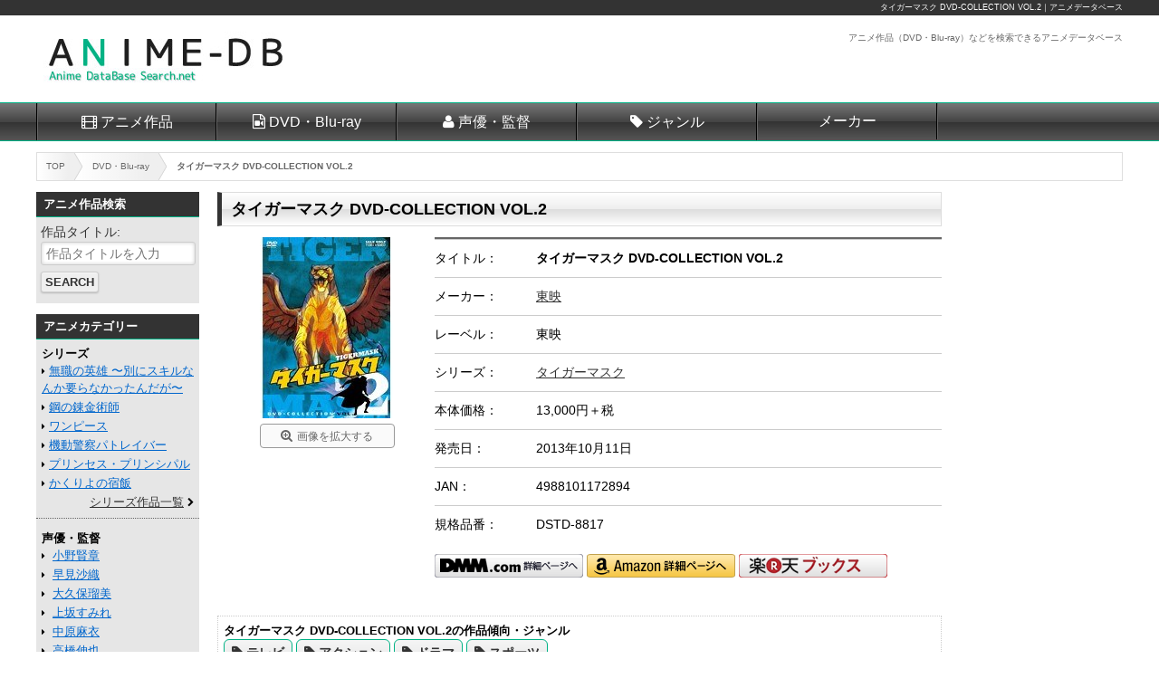

--- FILE ---
content_type: text/html; charset=UTF-8
request_url: https://anime.dbsearch.net/item/4988101172894.html
body_size: 4835
content:
<!DOCTYPE html>
<html lang="ja">
<head prefix="og: http://ogp.me/ns# fb: http://ogp.me/ns/fb# article: http://ogp.me/ns/article#">
<meta charset="utf-8">
<meta name="robots" content="index,follow">
<meta name="viewport" content="width=device-width">
<meta name="format-detection" content="telephone=no">
<meta name="keywords" content="タイガーマスク DVD-COLLECTION VOL.2">
<meta name="description" content="「タイガーマスク DVD-COLLECTION VOL.2」は、東映が2013年10月11日に発売のアニメーション（DVD）作品。JANコードは、4988101172894。">
<meta name="author" content="アニメデータベース">
<meta name="copyright" content="Copyright &copy; 2026 dbsearch.net, All rights reserved.">
<meta name="date" content="2026-01-12T00:11:58+09:00">
<meta property="og:locale" content="ja_JP">
<meta property="og:site_name" content="アニメデータベース">
<meta property="og:title" content="タイガーマスク DVD-COLLECTION VOL.2｜アニメデータベース">
<meta property="og:type" content="article">
<meta property="og:url" content="https://anime.dbsearch.net/item/4988101172894.html">
<meta property="og:image" content="https://anime.dbsearch.net/img/logo_ogp.jpg">
<meta property="og:description" content="「タイガーマスク DVD-COLLECTION VOL.2」は、東映が2013年10月11日に発売のアニメーション（DVD）作品。JANコードは、4988101172894。">
<title>タイガーマスク DVD-COLLECTION VOL.2｜アニメデータベース</title>
<link rel="prefetch" href="//www.google-analytics.com/analytics.js" as="script">
<link rel="prefetch" href="//ajax.googleapis.com/ajax/libs/jquery/1.11.0/jquery.min.js" as="script">
<link rel="dns-prefetch preconnect" href="//www.googletagmanager.com/">
<link rel="alternate" type="application/rss+xml" title="RSS" href="https://anime.dbsearch.net/index.rdf">
<link rel="stylesheet" type="text/css" href="../css/response.css" media="all">
<link rel="stylesheet" type="text/css" href="../css/common.css">
<link rel="stylesheet" type="text/css" href="detail.css" media="all">
<link rel="stylesheet" type="text/css" href="../css/font-awesome.min.css">
<!--[if IE]>
<meta http-equiv="X-UA-Compatible" content="IE=edge">
<![endif]-->
<!--[if lt IE 8]>
<script src="https://ie7-js.googlecode.com/svn/version/2.1(beta4)/IE8.js"></script>
<![endif]-->
<!--[if lt IE 9]>
<script src="//html5shiv.googlecode.com/svn/trunk/html5.js"></script>
<script src="//css3-mediaqueries-js.googlecode.com/svn/trunk/css3-mediaqueries.js"></script>
<![endif]-->
<script type="text/javascript" src="//ajax.googleapis.com/ajax/libs/jquery/1.11.0/jquery.min.js"></script>
<script type="text/javascript" src="../js/imagelightbox.min.js"></script>
<script type="text/javascript" src="../js/imagelightbox.custom.js"></script>
<script type="text/javascript" src="../js/common.php"></script>
<script type="text/javascript" src="../js/googleAnalytics.js"></script>
</head>

<body>
<!-- Warraer -->
<div id="wrapper">

<!-- header -->
<header>
<div id="pagetop"><h1><a href="https://anime.dbsearch.net/item/4988101172894.html">タイガーマスク DVD-COLLECTION VOL.2</a>｜アニメデータベース</h1></div>
<div id="headertop">
<div id="logo"><a href="//anime.dbsearch.net/"><img src="//anime.dbsearch.net/img/logo.jpg" width="300" height="60" alt="アニメ"></a></div>
<div id="toptxt"><p>アニメ作品（DVD・Blu-ray）などを検索できるアニメデータベース</p></div>
</div>
<!-- Nav -->
<nav id="headernavi">
<div id="toggle"><a href="#">Menu</a></div>
<ul id="menu" class="">
<li><a href="//anime.dbsearch.net/series/" class="icon-series">アニメ作品</a></li>
<li><a href="//anime.dbsearch.net/item/" class="icon-item">DVD・Blu-ray</a></li>
<li><a href="//anime.dbsearch.net/person/" class="icon-actor">声優・監督</a></li>
<li><a href="//anime.dbsearch.net/genre/" class="icon-genre">ジャンル</a></li>
<li><a href="//anime.dbsearch.net/maker/" class="icon-maker">メーカー</a></li>
<!--<li><a href="http://anime.dbsearch.net/search/" class="icon-search">詳細検索</a></li>-->
</ul>
</nav>
<!-- /Nav -->
</header>
<!-- header/end -->

<!-- Contents -->
<div id="contents">

<!-- pankuz -->
<nav id="pankuz">
<ol>
<li itemscope itemtype="http://data-vocabulary.org/Breadcrumb"><a href="https://anime.dbsearch.net" itemprop="url"><span itemprop="title">TOP</span></a></li>
<li itemscope itemtype="http://data-vocabulary.org/Breadcrumb"><a href="https://anime.dbsearch.net/item/" itemprop="url"><span itemprop="title">DVD・Blu-ray</span></a></li>
<li itemscope itemtype="http://data-vocabulary.org/Breadcrumb"><a href="https://anime.dbsearch.net/item/4988101172894.html" itemprop="url"><span itemprop="title">タイガーマスク DVD-COLLECTION VOL.2</span></a></li>
</ol>
</nav>
<!-- pankuz/end -->

<!-- Main -->
<div id="main">
<!-- main-inner -->
<div id="main-inner">

<article class="clearfix">
<h2 class="titleh2">タイガーマスク DVD-COLLECTION VOL.2</h2>

<div id="infoTable">
<div class="imgBox"><a href="http://www.dmm.com/mono/dvd/-/detail/=/cid=n_618dstd8817/dangan-991" target="_blank" class="itemimg" title="DMM.com"><img alt="タイガーマスク DVD-COLLECTION VOL.2" src="https://pics.dmm.com/mono/movie/animation/n_618dstd8817/n_618dstd8817ps.jpg"></a>
<p class="largeimg"><a href="https://pics.dmm.com/mono/movie/animation/n_618dstd8817/n_618dstd8817pl.jpg" target="_blank" data-imagelightbox="a">画像を拡大する</a></p>
</div>
<div class="infoBox">

<dl id="infodl">
<dt>タイトル</dt>
<dd>
<p><strong>タイガーマスク DVD-COLLECTION VOL.2</strong></p>
</dd>
<dt>メーカー</dt>
<dd>
<p><a href="../maker/%E6%9D%B1%E6%98%A0.html">東映</a></p>
</dd>
<dt>レーベル</dt>
<dd>
<p>東映</p>
</dd>
<dt>シリーズ</dt>
<dd>
<p><a href="../series/%E3%82%BF%E3%82%A4%E3%82%AC%E3%83%BC%E3%83%9E%E3%82%B9%E3%82%AF.html">タイガーマスク</a></p>
</dd>
<dt>本体価格</dt>
<dd>
<p>13,000円＋税</p>
</dd>
<dt>発売日</dt>
<dd>
<p>2013年10月11日</p>
</dd>
<dt>JAN</dt>
<dd>
<p>4988101172894</p>
</dd>
<dt>規格品番</dt>
<dd>
<p>DSTD-8817</p>
</dd>
</dl>

<aside id="shoplink">
<ul>
<li><a href="http://www.dmm.com/mono/dvd/-/detail/=/cid=n_618dstd8817/dangan-991" target="_blank"><img src="../img/dmm_bt.png" alt="DMM.com｜タイガーマスク DVD-COLLECTION VOL.2" width="164" height="26"></a></li><li><a href="https://amazon.jp/o/ASIN/B00D1HYEK6/dbsearch-22" target="_blank"><img src="../img/amazon_bt.png" alt="Amazon.co.jp｜タイガーマスク DVD-COLLECTION VOL.2" width="164" height="26"></a></li><a href="http://hb.afl.rakuten.co.jp/hgc/g00q0721.45c4z30c.g00q0721.45c50daa/?pc=http%3A%2F%2Fbooks.rakuten.co.jp%2Frb%2F12349700%2F&m=http%3A%2F%2Fm.rakuten.co.jp%2Frms%2Fmsv%2FItem%3Fn%3D12349700%26surl%3Dbook" target="_blank"><img src="../img/rakuten_bt.png" alt="楽天ブックス 通販｜タイガーマスク DVD-COLLECTION VOL.2" width="164" height="26"></a>
</ul>
</aside>

</div>
</div>

<nav id="taglist">
<ul>
<h3>タイガーマスク DVD-COLLECTION VOL.2の作品傾向・ジャンル</h3>
<li>
<a href="https://anime.dbsearch.net/genre/%E3%83%86%E3%83%AC%E3%83%93.html">テレビ</a>
</li><li>
<a href="https://anime.dbsearch.net/genre/%E3%82%A2%E3%82%AF%E3%82%B7%E3%83%A7%E3%83%B3.html">アクション</a>
</li><li>
<a href="https://anime.dbsearch.net/genre/%E3%83%89%E3%83%A9%E3%83%9E.html">ドラマ</a>
</li><li>
<a href="https://anime.dbsearch.net/genre/%E3%82%B9%E3%83%9D%E3%83%BC%E3%83%84.html">スポーツ</a>
</li>
</ul>
</nav>


<!-- Image-Area -->
<!-- Image-Area/end -->


<section class="infobox">
<h2 class="titleh3">タイガーマスク DVD-COLLECTION VOL.2の製品情報</h2>
<table class="menutb">
<caption>タイガーマスク DVD-COLLECTION VOL.2の詳細</caption>
<tr><th class="t_top">JAN：</th><td class="t_top">4988101172894</td></tr>
<tr><th>製品番号：</th><td>DSTD-8817</td></tr>
<tr><th>形式：</th><td>DVD</td></tr>
<tr><th>製品仕様：</th><td>Color、Dolby</td></tr>
<tr><th>ディスク：</th><td>4枚</td></tr>
<tr><th>収録時間：</th><td>255分</td></tr>
<tr><th>リージョンコード：</th><td>Region2</td></tr>
<tr><th>画面サイズ：</th><td>1.33:1</td></tr>
</table>
</section>


<section class="itemlist">
<h3 class="titleh3">「タイガーマスク」シリーズ</h3>
<p class="pnp">アニメシリーズ「タイガーマスク」の作品を表示します。</p>
<ul>
<li>
<section class="itembox"><a href="http://www.dmm.com/mono/dvd/-/detail/=/cid=n_618dstd8819/dangan-991" target="_blank" class="itemimg" title="DMM.R18"><img alt="タイガーマスク DVD-COLLECTION VOL.4" src="https://pics.dmm.com/mono/movie/animation/n_618dstd8819/n_618dstd8819ps.jpg"></a><div class="iteminfo">
<h4 class="title"><a href="4988101172917.html">タイガーマスク DVD-COLLECTION VOL.4</a></h4><p class="maker"><a href="../maker/東映.html">東映</a></p><p class="ndate">発売日：2013年12月6日</p>
</div>
</section>
</li><li>
<section class="itembox"><a href="http://www.dmm.com/mono/dvd/-/detail/=/cid=n_618dstd8818/dangan-991" target="_blank" class="itemimg" title="DMM.R18"><img alt="タイガーマスク DVD-COLLECTION VOL.3" src="https://pics.dmm.com/mono/movie/animation/n_618dstd8818/n_618dstd8818ps.jpg"></a><div class="iteminfo">
<h4 class="title"><a href="4988101172900.html">タイガーマスク DVD-COLLECTION VOL.3</a></h4><p class="maker"><a href="../maker/東映.html">東映</a></p><p class="ndate">発売日：2013年11月1日</p>
</div>
</section>
</li><li>
<section class="itembox"><a href="http://www.dmm.com/mono/dvd/-/detail/=/cid=n_618dstd08816/dangan-991" target="_blank" class="itemimg" title="DMM.R18"><img alt="タイガーマスク DVD-COLLECTION VOL.1" src="https://pics.dmm.com/mono/movie/animation/n_618dstd08816/n_618dstd08816ps.jpg"></a><div class="iteminfo">
<h4 class="title"><a href="4988101172856.html">タイガーマスク DVD-COLLECTION VOL.1</a></h4><p class="maker"><a href="../maker/東映.html">東映</a></p><p class="ndate">発売日：2013年9月13日</p>
</div>
</section>
</li></ul>
</section>

<p class="updatep">
公開日：<span itemprop="datePublished" content="2015-04-17T08:02:12+09:00">2015年04月17日 08時02分12秒</span><br>
更新日：<time itemprop="dateModified" datetime="2026-01-12T00:11:58+09:00">2026年01月12日 00時11分58秒</time>
</p>

<section id="introduction-box">
<h3>タイガーマスク DVD-COLLECTION VOL.2について</h3>
<p>「タイガーマスク DVD-COLLECTION VOL.2」は、<a href="https://anime.dbsearch.net/maker/%E6%9D%B1%E6%98%A0.html">東映</a>が2013年10月11日に発売のアニメーション（DVD）作品。JANコードは、4988101172894。</p>
</section>

</article>

<!-- Image-Area -->
<!-- Image-Area/end -->

<nav class="bottombar">
<ul>
<li>
<span class="homelink"><a href="https://anime.dbsearch.net" title="アニソン・ゲーソンのデータベーストップ">アニメデータベース</a></span>
</li><li>
<span class="toplink"><a href="#pagetop" title="タイガーマスク DVD-COLLECTION VOL.2のページ上部に戻る">Top of Page</a></span>
</li>
</ul>
</nav>

</div>
<!-- main-inner/end -->
</div>
<!-- main/end -->

<!-- left-sidebar -->
<div id="left-sidebar">
<div id="left-sidebar-inner">
<aside id="side-style">
<!--<section>
<ul class="img180list">
<li><span class="imgbox180_300_base_1"></span></li>
<li><span class="imgbox180_300_base_2"></span></li>
</ul>
</section>-->
<nav class="subsearch">
<h2>アニメ作品検索</h2>
<form action="//anime.dbsearch.net/item/search.html" method="GET" enctype="multipart/form-data">
<label for="words">作品タイトル</label>
<input name="words" type="text" id="title" maxlength="255" placeholder="作品タイトルを入力" class="textb">
<input name="search_keyword" type="submit" value="Search" class="submit">
</form>
</nav>
<div class="side-div">
<h2>アニメカテゴリー</h2>
<nav>
<h3 class="catetitle">シリーズ</h3>
<ul>
<li class="linkicon_b"><a href="//anime.dbsearch.net/series/%E7%84%A1%E8%81%B7%E3%81%AE%E8%8B%B1%E9%9B%84%20%E3%80%9C%E5%88%A5%E3%81%AB%E3%82%B9%E3%82%AD%E3%83%AB%E3%81%AA%E3%82%93%E3%81%8B%E8%A6%81%E3%82%89%E3%81%AA%E3%81%8B%E3%81%A3%E3%81%9F%E3%82%93%E3%81%A0%E3%81%8C%E3%80%9C.html">無職の英雄 〜別にスキルなんか要らなかったんだが〜</a></li>
<li class="linkicon_b"><a href="//anime.dbsearch.net/series/%E9%8B%BC%E3%81%AE%E9%8C%AC%E9%87%91%E8%A1%93%E5%B8%AB.html">鋼の錬金術師</a></li>
<li class="linkicon_b"><a href="//anime.dbsearch.net/series/%E3%83%AF%E3%83%B3%E3%83%94%E3%83%BC%E3%82%B9.html">ワンピース</a></li>
<li class="linkicon_b"><a href="//anime.dbsearch.net/series/%E6%A9%9F%E5%8B%95%E8%AD%A6%E5%AF%9F%E3%83%91%E3%83%88%E3%83%AC%E3%82%A4%E3%83%90%E3%83%BC.html">機動警察パトレイバー</a></li>
<li class="linkicon_b"><a href="//anime.dbsearch.net/series/%E3%83%97%E3%83%AA%E3%83%B3%E3%82%BB%E3%82%B9%E3%83%BB%E3%83%97%E3%83%AA%E3%83%B3%E3%82%B7%E3%83%91%E3%83%AB.html">プリンセス・プリンシパル</a></li>
<li class="linkicon_b"><a href="//anime.dbsearch.net/series/%E3%81%8B%E3%81%8F%E3%82%8A%E3%82%88%E3%81%AE%E5%AE%BF%E9%A3%AF.html">かくりよの宿飯</a></li>
<li class="listlink"><a href="//anime.dbsearch.net/series/">シリーズ作品一覧</a></li>
</ul>
</nav>
<nav>
<h3 class="catetitle">声優・監督</h3>
<ul>
<li class="linkicon_b">
<a href="//anime.dbsearch.net/person/%E5%B0%8F%E9%87%8E%E8%B3%A2%E7%AB%A0.html">小野賢章</a>
</li><li class="linkicon_b">
<a href="//anime.dbsearch.net/person/%E6%97%A9%E8%A6%8B%E6%B2%99%E7%B9%94.html">早見沙織</a>
</li><li class="linkicon_b">
<a href="//anime.dbsearch.net/person/%E5%A4%A7%E4%B9%85%E4%BF%9D%E7%91%A0%E7%BE%8E.html">大久保瑠美</a>
</li><li class="linkicon_b">
<a href="//anime.dbsearch.net/person/%E4%B8%8A%E5%9D%82%E3%81%99%E3%81%BF%E3%82%8C.html">上坂すみれ</a>
</li><li class="linkicon_b">
<a href="//anime.dbsearch.net/person/%E4%B8%AD%E5%8E%9F%E9%BA%BB%E8%A1%A3.html">中原麻衣</a>
</li><li class="linkicon_b">
<a href="//anime.dbsearch.net/person/%E9%AB%98%E6%A9%8B%E4%BC%B8%E4%B9%9F.html">高橋伸也</a>
</li><li class="listlink">
<a href="//anime.dbsearch.net/person/">声優・監督検索</a>
</li>
</ul>
</nav>
<nav>
<h3 class="catetitle">メーカー</h3>
<ul>
<li class="linkicon_b"><a href="//anime.dbsearch.net/maker/TC%E3%82%A8%E3%83%B3%E3%82%BF%E3%83%86%E3%82%A4%E3%83%B3%E3%83%A1%E3%83%B3%E3%83%88.html">TCエンタテインメント</a></li>
<li class="linkicon_b"><a href="//anime.dbsearch.net/maker/%E6%9D%BE%E7%AB%B9.html">松竹</a></li>
<li class="linkicon_b"><a href="//anime.dbsearch.net/maker/%E3%83%8F%E3%83%94%E3%83%8D%E3%83%83%E3%83%88%E3%83%BB%E3%83%94%E3%82%AF%E3%83%81%E3%83%A3%E3%83%BC%E3%82%BA.html">ハピネット・ピクチャーズ</a></li>
<li class="linkicon_b"><a href="//anime.dbsearch.net/maker/%E3%83%93%E3%83%87%E3%82%AA%E3%83%A1%E3%83%BC%E3%82%AB%E3%83%BC.html">ビデオメーカー</a></li>
<li class="linkicon_b"><a href="//anime.dbsearch.net/maker/KADOKAWA%20%252f%20%E3%83%A1%E3%83%87%E3%82%A3%E3%82%A2%E3%83%95%E3%82%A1%E3%82%AF%E3%83%88%E3%83%AA%E3%83%BC.html">KADOKAWA / メディアファクトリー</a></li>
<li class="linkicon_b"><a href="//anime.dbsearch.net/maker/%E3%82%A8%E3%82%A4%E3%83%99%E3%83%83%E3%82%AF%E3%82%B9.html">エイベックス</a></li>
<li class="listlink"><a href="//anime.dbsearch.net/maker/">メーカー一覧</a></li>
</ul>
</nav>
<nav>
<h3 class="catetitle">アニメ情報</h3>
<ul>
<li class="linkicon_b"><a href="//anime.dbsearch.net/new/">アニメ新作一覧</a></li>
<li class="linkicon_b"><a href="//anime.dbsearch.net/release/">発売予定カレンダー</a></li>
</ul>
</nav>

<section>
<h3 class="catetitle">姉妹サイト</h3>
<ul>
<li class="linkicon_b"><a href="//comic.dbsearch.net/" target="_blank" rel="nofollow">漫画データベース</a></li>
<li class="linkicon_b"><a href="//lightnovel.dbsearch.net/" target="_blank">ライトノベルデータベース</a></li>
<li class="linkicon_b"><a href="//animesong.dbsearch.net/" target="_blank">アニソンデータベース</a></li>
<li class="linkicon_b"><a href="//figure.dbsearch.net/" target="_blank">フィギュアデータベース</a></li>
</ul>
</section></div>
</aside>
</div>
</div>
<!-- left-sidebar/end -->

<!-- right-sidebar -->
<div id="right-sidebar">
<div id="right-sidebar-inner">
<aside>
<!--
<section>
<h3 class="imagetitle">【PR】アダルト電子書籍</h3>
<ul class="img180list">
<li><span class="imgbox180_300_title_1"></span></li>
<li><span class="imgbox180_300_title_2"></span></li>
<li><span class="imgbox180_300_title_3"></span></li>
<li class="listlink"><a href="http://adultcomic.dbsearch.net/pickup/">注目コミック一覧</a></li>
</ul>
</section>
-->
<!--<aside id="img160box">
<div class="imgbox160l_300_getchu"></div>
</aside>-->
</aside>
</div>
</div>
<!-- right-sidebar/end -->

</div>
<!-- Contents/end -->

<!-- footer -->
<footer>
<aside id="creditlink">
<ul>
<li>Powered by <a href="https://affiliate.dmm.com/api/">DMM.com Webサービス</a></li>
</ul>
</aside>
<p class="sitetitle">アニメのDVD・Blu-ray作品を声優やスタッフから検索できるアニメ検索ＤＢ</p>
<p><small>2015&copy; dbsearch.net</small></p>
</footer>
<!-- footer/end -->

</div>
<!-- warrper/end -->
</body>
</html>


--- FILE ---
content_type: text/css
request_url: https://anime.dbsearch.net/css/response.css
body_size: 3185
content:
@charset "utf-8";

/*-- Common --*/
body,html {height:100%; text-align:center; font-family:"ヒラギノ角ゴ Pro W3", "Hiragino Kaku Gothic ProN", "メイリオ", Meiryo, "ＭＳ Ｐゴシック", "MS PGothic", sans-serif;	-webkit-text-size-adjust:100%; line-height:1.5;}

/*-- RESET --*/
* {margin:0; padding:0;}
img {border:none; vertical-align:middle;}
ol,ul {list-style:none;}
a {text-decoration:none;}

/*-- table --*/
table,thead,tbody,tfoot,tr,th,td {margin:0; padding:0;}
table,thead,tbody,tfoot,tr,th,td {border:none; border-collapse:collapse; border-spacing:0;}

/*-- For modern browsers --*/
.clearfix:before,
.clearfix:after {content:""; display:block; overflow:hidden;}
.clearfix:after {clear:both;}
.clearfix {zoom:1;}/* For IE 6/7 (trigger hasLayout) */

/*-- HTML5 --*/
article,aside,details,footer,header,main,menu,nav,section,summary {display:block;}

/*-- フルードイメージ --*/
img, video, object {
	max-width: 100%;
	height: auto;
	width /***/:auto; /* IE8のみ適用 */
	-ms-interpolation-mode: bicubic;
}

/*-- Wrapper --*/
#wrapper {
	width:100%;
	margin:0 auto;
	position:relative;
	height:auto !important; /*IE6対策*/
	height:100%; /*IE6対策*/
	min-height:100%;
	padding-bottom: 0px;
}
#wrapper:before,
#wrapper:after {content:""; display:block; overflow:hidden;}
#wrapper:after {clear:both;}
#wrapper {zoom:1;}/* For IE 6/7 (trigger hasLayout) */

/*-- Header --*/
header {width:100%; margin:0 auto; margin-bottom:12px;}

/*-- Footer --*/
footer {width:100%; margin:0 auto; position:absolute; bottom:0; background-color:#333;}

/*-- Contents --*/
#contents:before,
#contents:after {content:""; display:block; overflow:hidden;}
#contents:after {clear:both;}
#contents {zoom:1;}/* For IE 6/7 (trigger hasLayout) */

/*-- pagetop --*/
#pagetop h1 {margin:0 auto; padding:2px 0; font-size:70%; color:#FFF; font-weight:normal;}
#pagetop {width:100%; color:#fff; font-size:80%; text-align:left; background:#333;}
#pagetop a {color:#fff;}


/*-- Navigation --*/
#headertop {margin:0 auto; padding:18px 0;}
#headertop:before,
#headertop:after {content:""; display:block; overflow:hidden;}
#headertop:after {clear:both;}
#headertop {zoom:1;}/* For IE 6/7 (trigger hasLayout) */
#headertop #logo {float:left; text-align:left;}
#headertop #toptxt {float:right; text-align:right; font-size:60%; color:#666;}
#headernavi,#menu li a{
  background: -moz-linear-gradient(#777 0%, #444 50%, #333 51%, #555555 100%);/* Firefox用 */
  background: -webkit-linear-gradient(#777 0%, #444 50%, #333 51%, #555555 100%);/* Safari,Google Chrome用 */
  background: -ms-linear-gradient(#777 0%, #444 50%, #333 51%, #555555 100%);  /* IE9用 */
  background: linear-gradient(#777 0%, #444 50%, #333 51%, #555555 100%);  /* IE10とOpera12.50用 */
}
#headernavi {margin:0 auto; text-decoration:none;}
#headernavi:before, #headernavi:after {content:""; display:block; overflow:hidden;}
#headernavi:after {clear:both;}
#headernavi {zoom:1;}/*IE*/
#headertext {background-color:#CCC; border-bottom:#999 1px solid; padding:4px 0;}
#headertext a {color:#333; text-decoration:underline; font-size:90%;}
#menu {margin:0 auto; padding:0;}
#menu li {display:block; float:left; width:12.5%; margin:0; padding:0; border-right:solid 1px #666;}
/*#menu li:first-child{}*/
/*#menu li:last-child{}*/
#menu li a {display:block; padding:8px 0; color:#fff; text-align:center; border-right:solid 1px #000;}
#menu li a:hover {background: #444;}
#menu li:first-child {border-left: solid 1px #000;}
#menu li:first-child a {border-left: solid 1px #666;}
#toggle {display:none;}/*768px以上は隠す*/
#menu li a.icon-series:before {font-family:'FontAwesome'; content:"\f008"; font-size:100%; margin-right:4px;}
#menu li a.icon-item:before {font-family:'FontAwesome'; content:"\f1c8"; font-size:100%; margin-right:4px;}
#menu li a.icon-actor:before {font-family:'FontAwesome'; content:"\f007"; font-size:100%; margin-right:4px;}
#menu li a.icon-search:before {font-family:'FontAwesome'; content:"\f002"; font-size:100%; margin-right:4px;}
#menu li a.icon-genre:before {font-family:'FontAwesome'; content:"\f02b"; font-size:100%; margin-right:4px;}
#menu li a.icon-rank:before {font-family:'FontAwesome'; content:"\f201"; font-size:100%; margin-right:4px;}

/*-- Side --*/
.img180list {width:100%; margin:0 auto;}
.img180list li {margin:0 auto 12px; text-align:center;}
#side-style {margin-bottom:12px;}
#side-style section,
#side-style nav {width:100%; margin:0 auto 12px;}
#side-style h2{background-color:#333; border-bottom:#00B285 1px solid; color:#FFF; text-align:left; margin-bottom:6px; padding:4px 8px; font-size:80%;}
#side-style .catetitle {padding: 0 6px; font-size:80%; text-align:left;}
#side-style .side-div {background-color:#E6E6E6;}
#side-style .side-div ul {width:100%; margin:0 auto; border-bottom:#666 1px dotted; padding:0 6px 6px; box-sizing:border-box;}
#side-style .side-div li {text-align:left; margin-bottom:2px; font-size:80%;}
#side-style .side-div li.linkicon_b:before {font-family:'FontAwesome'; content:"\f0da"; font-size:80%; margin-right:4px;}
#side-style .side-div li.linkicon_b a {color:#06C; text-decoration:underline;}
#side-style .side-div li.linkicon_b a:hover {color:#900; text-decoration:none;}
#side-style .side-div li.listlink {text-align:right;}
#side-style .side-div li.listlink a {color:#333; text-decoration:underline;}
#side-style .side-div li.listlink a:hover {color:#900; text-decoration:none;}
#side-style .side-div li.listlink:after {font-family:'FontAwesome'; content:"\f054"; font-size:80%; margin-left:4px;}

/*-- Side Search --*/
.subsearch {background-color:#E6E6E6; margin-bottom:12px; text-align:left;}
.subsearch h2 {background-color:#333; border-bottom:#00B285 1px solid; color:#FFF; text-align:left; padding:4px 8px; font-size:80%; margin-bottom:6px;}
.subsearch h4 {background-color:#333; border-bottom:#00B285 1px solid; color:#FFF; text-align:left; padding:4px 8px; font-size:80%; margin-bottom:6px;}
.subsearch ul {width:100%; margin:0 auto 12px; border-bottom:#666 1px dotted; margin-bottom:6px; padding-bottom:4px;}
.subsearch li {text-align:left; margin-bottom:2px;}
.subsearch form {width:95%; margin:0 auto;}
.subsearch form label {display:block; font-size:90%; color:#333;}
.subsearch form label:after {content:':'; color:#333;}
.subsearch .textb {-webkit-border-radius:3px; -moz-border-radius:3px; -ms-border-radius:3px; border-radius:3px;
border:0; padding:4px 5px; font-size:90%; color:#333; border:solid 1px #ccc; margin:0 auto 6px; width:100%;
-moz-box-shadow: inset 0 0 4px rgba(0,0,0,0.2); -webkit-box-shadow: inset 0 0 4px rgba(0, 0, 0, 0.2); box-shadow: inner 0 0 4px rgba(0, 0, 0, 0.2); box-sizing:border-box;}
.subsearch input:focus {border:solid 1px #900;}
.subsearch .submit {border:solid 1px #ccc;
padding:3px 4px; margin:0 0 12px; font-size:80%; text-transform:uppercase; font-weight:bold; color:#333;
cursor:pointer;-moz-box-shadow: inset 0 1px 0 rgba(255, 255, 255, 0.5), 0px 1px 2px rgba(0, 0, 0, 0.2);
-webkit-box-shadow: inset 0 1px 0 rgba(255, 255, 255, 0.5), 0px 1px 2px rgba(0, 0, 0, 0.2);
box-shadow: inset 0 1px 0 rgba(255, 255, 255, 0.5), 0px 1px 2px rgba(0, 0, 0, 0.2);
-webkit-border-radius: 3px;
-moz-border-radius: 3px;
border-radius: 3px;}


/*-- 共通部 --*/
#main,#left-sidebar,#right-sidebar {display:inline; float:left;}
#main {width:100%;}

/*-- Image Area --*/
.img180list {margin-bottom:12px;}
.img180list li {margin-bottom:6px;}
.img180list li.listlink {text-align:right;}
.img180list li.listlink a {color:#333; text-decoration:underline;}
.img180list li.listlink a:hover {color:#900; text-decoration:none;}
.img180list li.listlink:after {font-family:'FontAwesome'; content:"\f054"; font-size:80%; margin-left:4px;}
.imagetitle {background-color:#333; margin-bottom:6px; border-bottom:#00B285 1px solid; color:#FFF; text-align:left; padding:4px 8px; font-size:80%;}

.imgbox728_300sp_base_3,
.imgbox728_300sp_base2 {margin:0 auto 12px;}
.imgbox180_300_base_1,
.imgbox180_300_base_2 {margin:0 auto;}
.imgbox180_300_title_1,
.imgbox180_300_title_2,
.imgbox180_300_title_3,
.imgbox160l_300_getchu {margin:0 auto;}
.imgsp300 {margin:0 auto 12px;}

/*-- モバイルレイアウト : 768 px以下 --*/
@media only screen and (min-width: 0px) and (max-width: 768px) {
  /*-- pagetop --*/
  #pagetop h1 {display:none;}
  /*-- Footer固定解除 --*/
  #wrapper {position:static;}
  footer {position:static;}
  /*-- Contents --*/
  #contents {width:100%; margin:0 auto;}
  #main {float:none; margin:0 ;}
  #main-inner {width:100%; margin:0 auto;}
  #left-sidebar,#right-sidebar {float:none; width:100%; margin-left:0;}
  #left-sidebar {margin-bottom:12px;}
  /*-- Header --*/
  #headertop{padding:12px 0;}
  #headertop #logo {float:none; text-align:center;}
  #headertop #toptxt {display:none; float:none;}
  #headertext {display:none;}
  /*-- Navigation --*/
  #headernavi,#menu li a {background:#333;}
  #headernavi {width:100%;}
  #logo {float:none;}
  #menu {display:none;}
  #menu li {width:100%; border-top:solid 1px #666; border-bottom:solid 1px #000;}
  #menu li:first-child {border-top:0px; border-left:none;}
  #menu li:last-child {border-bottom:0px;}
  #toggle {display:block; position:relative; width:100%; background:#333;}
  #toggle a {display:block; position:relative; padding:12px 0 10px; border-bottom:1px solid #000; color:#fff; text-align:left; text-decoration:none;}
  #toggle a:before {display:block; float:left; font-family:'FontAwesome'; content:"\f0c9"; font-size:120%; margin-left:12px; margin-right:6px;}/*bars*/
  #menu li a.icon-home:before {font-family:'FontAwesome'; content:"\f015"; font-size:100%; margin-right:4px;}
  #menu li a:after {font-family:'FontAwesome'; content:"\f054"; float:right; font-size:100%; color:#fff; margin-right:10px;}
  /*-- side --*/
  #side-style .side-div .catetitle {background-color:#666; padding:4px 6px; color:#FFF; font-size:90%; text-align:left;}
  #side-style .side-div ul {border-bottom:none; padding:0;}
  #side-style .side-div li {margin-bottom:0; border-bottom:#999 1px solid; border-top:#CCC 1px solid;}
  #side-style .side-div li.linkicon_b {margin:0; padding:0;}
  #side-style .side-div li.linkicon_b:before {content:""; margin-right:0;}
  #side-style .side-div li.linkicon_b a {display:block; color:#333; text-decoration:none; padding:12px 6px;}
  #side-style .side-div li.linkicon_b a:after {float:right; color:#333; font-family:'FontAwesome'; content:"\f054"; font-size:100%; margin-left:4px;}
  #side-style .side-div li.linkicon_b a:hover {color:#900; text-decoration:underline; background-color:#FFF;}
  #side-style .side-div li.listlink a {display:block; color:#333; text-decoration:none; padding:6px;}
  #side-style .side-div li.listlink a:hover {color:#900; text-decoration:none; background-color:#FFF;}
  #side-style .side-div li.listlink:after {content:""; margin:0;}
  #side-style .side-div li.listlink a:after {display:inline-block; color:#333; font-family:'FontAwesome'; content:"\f054"; font-size:100%; margin-left:4px;}

  /*-- Image Area --*/
  .imgbox728_300sp_base,
  .imgbox728_300sp_base2 {width:300px;}
  .imgbox180_300_base_1 {width:300px;}
  .imgbox180_300_title_1,
  .imgbox180_300_title_2 {width:300px;}
  #img160box {margin-bottom:12px; text-align:center;}
  #dmmranking {display:none;}
}

/*-- タブレットレイアウト 769 px ～ 1023 px --*/
@media only screen and (min-width: 769px) and (max-width: 1024px){
  /*-- pagetop --*/
  #pagetop h1 {width:93.75%; max-width:960px; text-align:center;}
  /*-- Contents --*/
  #contents {overflow:hidden; width:93.75%; max-width:960px; margin:0 auto;}/* 720/768 ～ 960/1024 */
  #contents {margin-bottom:120px;}/* Footer位置の調整 */
  #main {margin-left:-200px; margin-right:0;}
  #main-inner {margin:0 0 0 200px; height:100%;/* for IE6 */}
  #left-sidebar {float:none; width:200px; margin-bottom:12px;}
  #left-sidebar-inner {width:180px; margin-left:auto;}
  #right-sidebar {float:right; width:200px;}
  #right-sidebar-inner {width:180px; margin-left:auto;}
  /*-- Header --*/
  #headertop #logo {float:none; text-align:center;}
  #headertop #toptxt {display:none; float:none;}
  /*-- Navigation --*/
  #headertop {width:93.75%; max-width:960px;}
  #headernavi {border-top:#00B285 1px solid; border-bottom:#00B285 1px solid;}
  #logo {float:left;}
  #menu {width:93.75%; max-width:960px;}
  #menu li {width:16.5%;}
  #menu li span {display:none;}
  #menu li.homeli {width:7%; line-height:1.3;}
  #menu .icon-home:after {width:5%; font-family:'FontAwesome'; content:"\f015"; font-size:120%; margin:0;}
  #toptitle {width:93.75%; max-width:960px;}
  /*-- Image Area --*/
  .imgbox728_300sp_base,
  .imgbox728_300sp_base2 {width:728px;}
  .imgbox180_300_base_1,
  .imgbox180_300_base_2 {width:180px;}
  .imgbox180_300_title_1,
  .imgbox180_300_title_2,
  .imgbox180_300_title_3 {width:180px;}
  #img160box {margin-bottom:12px; border:#CCC 1px solid; padding:12px 0; text-align:center;}
  #dmmranking {display:none;}
}

/*-- デスクトップレイアウト 1024 px ～最大 1280px/16Col  --*/
@media only screen and (min-width: 1025px) {
  /*-- pagetop --*/
  #pagetop h1 {width:93.75%; max-width:1200px; text-align:right;}
  /*-- Contents --*/
  #contents {overflow:hidden; width:93.75%; max-width:1200px; margin:0 auto;}/* 960/1024 ～ 1200/1280 */
  #contents {margin-bottom:120px;}/* Footer位置の調整 */
  #main-inner {margin:0 200px 0 200px; padding:0; height:100%;/* for IE6 */}
  #left-sidebar {width:200px; margin-left:-100%;}
  #left-sidebar-inner {width: 180px; margin-right: auto;}
  #right-sidebar {width:200px; margin-left:-200px;}
  #right-sidebar-inner {width:180px; margin-left:auto;}
  /*-- Navigation --*/ 
  #headertop {width:93.75%; max-width:1200px;}
  #headernavi {border-top:#00B285 1px solid; border-bottom:#00B285 1px solid;}
  #logo {float:left;}
  #menu {width:93.75%; max-width:1200px; margin:0 auto;}
  #menu li {width:16.5%;}
  #menu li span {display:none;}
  #menu li.homeli {width:6%; line-height:1.3;}
  #menu .icon-home:after {width:5%; font-family:'FontAwesome'; content:"\f015"; font-size:120%; margin:0;}
  /*-- Image Area --*/
  .imgbox728_300sp_base,
  .imgbox728_300sp_base2 {width:728px;}
  .imgbox180_300_base_1,
  .imgbox180_300_base_2 {width:180px;}
  .imgbox180_300_title_1,
  .imgbox180_300_title_2,
  .imgbox180_300_title_3 {width:180px;}
  #img160box {margin-bottom:12px; border:#CCC 1px solid; padding:12px 0; text-align:center;}
  #dmmranking {margin-bottom:12px; border:#CCC 1px solid; padding:8px 0 0; text-align:center;}
}


--- FILE ---
content_type: application/javascript
request_url: https://anime.dbsearch.net/js/imagelightbox.custom.js
body_size: 559
content:
// JavaScript Document
$( function(){
	$( 'a' ).imageLightbox({
    selector:       'id="imagelightbox"',   // string; 拡大表示される画像に付く
    allowedTypes:   'png|jpg|jpeg|gif',     // string; 許可する画像の拡張子
    animationSpeed: 250,                    // integer;アニメーションの時間
    preloadNext:    true,                   // bool;   予め次の画像を読み込んでおく
    enableKeyboard: true,                   // bool;   キーボードショートカットの有効化（矢印の右左およびESCキー）
    quitOnEnd:      false,                  // bool;   最後の画像を表示した後に終了
    quitOnImgClick: false,                  // bool;   見た画像がクリックされたときに終了
    quitOnDocClick: true,                   // bool;   画像、ドックがクリックされたときに終了
    onStart:        false,                  // function/bool;   ライトボックスの起動時に関数を呼び出す
    onEnd:          false,                  // function/bool;   ライトボックスの終了時に関数を呼び出す
    onLoadStart:    false,                  // function/bool;   イメージのロードの開始時に関数を呼び出す
    onLoadEnd:      false                   // function/bool;   画像の読み込みが完了したときに関数を呼び出す
	});
	$( 'b' ).imageLightbox({
    selector:       'id="imagelightbox"',   // string; 拡大表示される画像に付く
    allowedTypes:   'png|jpg|jpeg|gif',     // string; 許可する画像の拡張子
    animationSpeed: 250,                    // integer;アニメーションの時間
    preloadNext:    true,                   // bool;   予め次の画像を読み込んでおく
    enableKeyboard: true,                   // bool;   キーボードショートカットの有効化（矢印の右左およびESCキー）
    quitOnEnd:      false,                  // bool;   最後の画像を表示した後に終了
    quitOnImgClick: false,                  // bool;   見た画像がクリックされたときに終了
    quitOnDocClick: true,                   // bool;   画像、ドックがクリックされたときに終了
    onStart:        false,                  // function/bool;   ライトボックスの起動時に関数を呼び出す
    onEnd:          false,                  // function/bool;   ライトボックスの終了時に関数を呼び出す
    onLoadStart:    false,                  // function/bool;   イメージのロードの開始時に関数を呼び出す
    onLoadEnd:      false                   // function/bool;   画像の読み込みが完了したときに関数を呼び出す
	});
});

--- FILE ---
content_type: application/javascript
request_url: https://anime.dbsearch.net/js/imagelightbox.min.js
body_size: 1657
content:
/*
	By Osvaldas Valutis, www.osvaldas.info
	Available for use under the MIT License
*/

;(function(e,t,n,r){"use strict";var i=function(){var e=n.body||n.documentElement,e=e.style;if(e.WebkitTransition=="")return"-webkit-";if(e.MozTransition=="")return"-moz-";if(e.OTransition=="")return"-o-";if(e.transition=="")return"";return false},s=i()===false?false:true,o=function(e,t,n){var r={},s=i();r[s+"transform"]="translateX("+t+")";r[s+"transition"]=s+"transform "+n+"s linear";e.css(r)},u="ontouchstart"in t,a=t.navigator.pointerEnabled||t.navigator.msPointerEnabled,f=function(e){if(u)return true;if(!a||typeof e==="undefined"||typeof e.pointerType==="undefined")return false;if(typeof e.MSPOINTER_TYPE_MOUSE!=="undefined"){if(e.MSPOINTER_TYPE_MOUSE!=e.pointerType)return true}else if(e.pointerType!="mouse")return true;return false};e.fn.imageLightbox=function(r){var r=e.extend({selector:'id="imagelightbox"',allowedTypes:"png|jpg|jpeg|gif",animationSpeed:250,preloadNext:true,enableKeyboard:true,quitOnEnd:false,quitOnImgClick:false,quitOnDocClick:true,onStart:false,onEnd:false,onLoadStart:false,onLoadEnd:false},r),i=e([]),l=e(),c=e(),h=0,p=0,d=0,v=false,m=function(t){return e(t).prop("tagName").toLowerCase()=="a"&&(new RegExp(".("+r.allowedTypes+")$","i")).test(e(t).attr("href"))},g=function(){if(!c.length)return true;var n=e(t).width()*.8,r=e(t).height()*.9,i=new Image;i.src=c.attr("src");i.onload=function(){h=i.width;p=i.height;if(h>n||p>r){var s=h/p>n/r?h/n:p/r;h/=s;p/=s}c.css({width:h+"px",height:p+"px",top:(e(t).height()-p)/2+"px",left:(e(t).width()-h)/2+"px"})}},y=function(t){if(v)return false;t=typeof t==="undefined"?false:t=="left"?1:-1;if(c.length){if(t!==false&&(i.length<2||r.quitOnEnd===true&&(t===-1&&i.index(l)==0||t===1&&i.index(l)==i.length-1))){w();return false}var n={opacity:0};if(s)o(c,100*t-d+"px",r.animationSpeed/1e3);else n.left=parseInt(c.css("left"))+100*t+"px";c.animate(n,r.animationSpeed,function(){b()});d=0}v=true;if(r.onLoadStart!==false)r.onLoadStart();setTimeout(function(){c=e("<img "+r.selector+" />").attr("src",l.attr("href")).load(function(){c.appendTo("body");g();var n={opacity:1};c.css("opacity",0);if(s){o(c,-100*t+"px",0);setTimeout(function(){o(c,0+"px",r.animationSpeed/1e3)},50)}else{var u=parseInt(c.css("left"));n.left=u+"px";c.css("left",u-100*t+"px")}c.animate(n,r.animationSpeed,function(){v=false;if(r.onLoadEnd!==false)r.onLoadEnd()});if(r.preloadNext){var a=i.eq(i.index(l)+1);if(!a.length)a=i.eq(0);e("<img />").attr("src",a.attr("href")).load()}}).error(function(){if(r.onLoadEnd!==false)r.onLoadEnd()});var n=0,u=0,p=0;c.on(a?"pointerup MSPointerUp":"click",function(e){e.preventDefault();if(r.quitOnImgClick){w();return false}if(f(e.originalEvent))return true;var t=(e.pageX||e.originalEvent.pageX)-e.target.offsetLeft;l=i.eq(i.index(l)-(h/2>t?1:-1));if(!l.length)l=i.eq(h/2>t?i.length:0);y(h/2>t?"left":"right")}).on("touchstart pointerdown MSPointerDown",function(e){if(!f(e.originalEvent)||r.quitOnImgClick)return true;if(s)p=parseInt(c.css("left"));n=e.originalEvent.pageX||e.originalEvent.touches[0].pageX}).on("touchmove pointermove MSPointerMove",function(e){if(!f(e.originalEvent)||r.quitOnImgClick)return true;e.preventDefault();u=e.originalEvent.pageX||e.originalEvent.touches[0].pageX;d=n-u;if(s)o(c,-d+"px",0);else c.css("left",p-d+"px")}).on("touchend touchcancel pointerup pointercancel MSPointerUp MSPointerCancel",function(e){if(!f(e.originalEvent)||r.quitOnImgClick)return true;if(Math.abs(d)>50){l=i.eq(i.index(l)-(d<0?1:-1));if(!l.length)l=i.eq(d<0?i.length:0);y(d>0?"right":"left")}else{if(s)o(c,0+"px",r.animationSpeed/1e3);else c.animate({left:p+"px"},r.animationSpeed/2)}})},r.animationSpeed+100)},b=function(){if(!c.length)return false;c.remove();c=e()},w=function(){if(!c.length)return false;c.animate({opacity:0},r.animationSpeed,function(){b();v=false;if(r.onEnd!==false)r.onEnd()})};e(t).on("resize",g);if(r.quitOnDocClick){e(n).on(u?"touchend":"click",function(t){if(c.length&&!e(t.target).is(c))w()})}if(r.enableKeyboard){e(n).on("keyup",function(e){if(!c.length)return true;e.preventDefault();if(e.keyCode==27)w();if(e.keyCode==37||e.keyCode==39){l=i.eq(i.index(l)-(e.keyCode==37?1:-1));if(!l.length)l=i.eq(e.keyCode==37?i.length:0);y(e.keyCode==37?"left":"right")}})}e(n).on("click",this.selector,function(t){if(!m(this))return true;t.preventDefault();if(v)return false;v=false;if(r.onStart!==false)r.onStart();l=e(this);y()});this.each(function(){if(!m(this))return true;i=i.add(e(this))});this.switchImageLightbox=function(e){var t=i.eq(e);if(t.length){var n=i.index(l);l=t;y(e<n?"left":"right")}return this};this.quitImageLightbox=function(){w();return this};return this}})(jQuery,window,document);